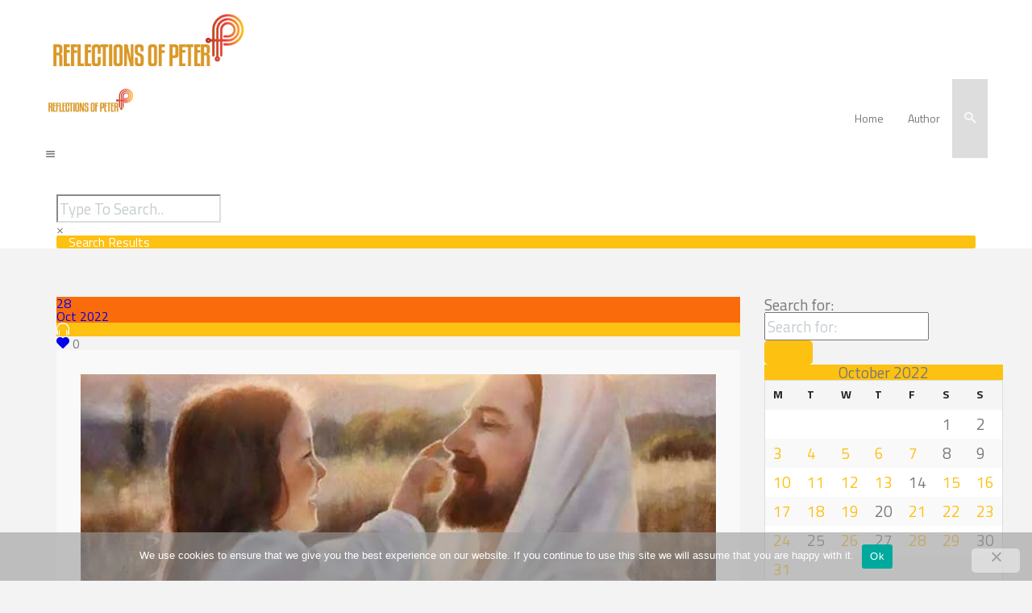

--- FILE ---
content_type: text/html; charset=UTF-8
request_url: https://reflectionsofpeter.org/2022/10/28/
body_size: 17203
content:
<!DOCTYPE html>
<!--[if IE 7]>
<html class="ie ie7 lt-ie9" lang="en-US">
<![endif]-->
<!--[if IE 8]>
<html class="ie ie8 lt-ie9" lang="en-US">
<![endif]-->
<!--[if IE 9]>
<html class="ie ie9" lang="en-US">
<![endif]-->
<!--[if !(IE 7) | !(IE 8) ]><!-->
<html lang="en-US">
<!--<![endif]-->
<head>
<meta charset="UTF-8" />

<meta name="viewport" content="width=device-width, initial-scale=1.0, user-scalable=yes">
 
<link rel="profile" href="https://gmpg.org/xfn/11" />
<link rel="pingback" href="https://reflectionsofpeter.org/xmlrpc.php" />





<style>
#wpadminbar #wp-admin-bar-wccp_free_top_button .ab-icon:before {
	content: "\f160";
	color: #02CA02;
	top: 3px;
}
#wpadminbar #wp-admin-bar-wccp_free_top_button .ab-icon {
	transform: rotate(45deg);
}
</style>
<meta name='robots' content='noindex, follow' />

	<!-- This site is optimized with the Yoast SEO plugin v26.8 - https://yoast.com/product/yoast-seo-wordpress/ -->
	<title>October 28, 2022 - Reflections of Peter</title>
	<meta property="og:locale" content="en_US" />
	<meta property="og:type" content="website" />
	<meta property="og:title" content="October 28, 2022 - Reflections of Peter" />
	<meta property="og:url" content="https://reflectionsofpeter.org/2022/10/28/" />
	<meta property="og:site_name" content="Reflections of Peter" />
	<meta name="twitter:card" content="summary_large_image" />
	<script type="application/ld+json" class="yoast-schema-graph">{"@context":"https://schema.org","@graph":[{"@type":"CollectionPage","@id":"https://reflectionsofpeter.org/2022/10/28/","url":"https://reflectionsofpeter.org/2022/10/28/","name":"October 28, 2022 - Reflections of Peter","isPartOf":{"@id":"https://reflectionsofpeter.org/#website"},"primaryImageOfPage":{"@id":"https://reflectionsofpeter.org/2022/10/28/#primaryimage"},"image":{"@id":"https://reflectionsofpeter.org/2022/10/28/#primaryimage"},"thumbnailUrl":"https://reflectionsofpeter.org/wp-content/uploads/2020/09/1609.jpg","breadcrumb":{"@id":"https://reflectionsofpeter.org/2022/10/28/#breadcrumb"},"inLanguage":"en-US"},{"@type":"ImageObject","inLanguage":"en-US","@id":"https://reflectionsofpeter.org/2022/10/28/#primaryimage","url":"https://reflectionsofpeter.org/wp-content/uploads/2020/09/1609.jpg","contentUrl":"https://reflectionsofpeter.org/wp-content/uploads/2020/09/1609.jpg","width":1140,"height":400},{"@type":"BreadcrumbList","@id":"https://reflectionsofpeter.org/2022/10/28/#breadcrumb","itemListElement":[{"@type":"ListItem","position":1,"name":"Home","item":"https://reflectionsofpeter.org/"},{"@type":"ListItem","position":2,"name":"Archives for October 28, 2022"}]},{"@type":"WebSite","@id":"https://reflectionsofpeter.org/#website","url":"https://reflectionsofpeter.org/","name":"Reflections of Peter","description":"Daily Bible Reflections","publisher":{"@id":"https://reflectionsofpeter.org/#/schema/person/f6c93d197baa2b84bfeb05d963d4e62f"},"potentialAction":[{"@type":"SearchAction","target":{"@type":"EntryPoint","urlTemplate":"https://reflectionsofpeter.org/?s={search_term_string}"},"query-input":{"@type":"PropertyValueSpecification","valueRequired":true,"valueName":"search_term_string"}}],"inLanguage":"en-US"},{"@type":["Person","Organization"],"@id":"https://reflectionsofpeter.org/#/schema/person/f6c93d197baa2b84bfeb05d963d4e62f","name":"Peter","image":{"@type":"ImageObject","inLanguage":"en-US","@id":"https://reflectionsofpeter.org/#/schema/person/image/","url":"https://secure.gravatar.com/avatar/83f989ab26d5d03aa5ea215d53f4fc69a81061d26dc4a8baea478002da86a7a8?s=96&d=mm&r=g","contentUrl":"https://secure.gravatar.com/avatar/83f989ab26d5d03aa5ea215d53f4fc69a81061d26dc4a8baea478002da86a7a8?s=96&d=mm&r=g","caption":"Peter"},"logo":{"@id":"https://reflectionsofpeter.org/#/schema/person/image/"},"sameAs":["http://reflectionsofpeter.org"]}]}</script>
	<!-- / Yoast SEO plugin. -->


<link rel='dns-prefetch' href='//static.addtoany.com' />
<link rel="alternate" type="application/rss+xml" title="Reflections of Peter &raquo; Feed" href="https://reflectionsofpeter.org/feed/" />
<link rel="alternate" type="application/rss+xml" title="Reflections of Peter &raquo; Comments Feed" href="https://reflectionsofpeter.org/comments/feed/" />
<style id='wp-img-auto-sizes-contain-inline-css' type='text/css'>
img:is([sizes=auto i],[sizes^="auto," i]){contain-intrinsic-size:3000px 1500px}
/*# sourceURL=wp-img-auto-sizes-contain-inline-css */
</style>
<link rel='stylesheet' id='rockthemes-mobile-menu-css' href='https://reflectionsofpeter.org/wp-content/themes/ROP/css/jquery.mmenu.all.css?ver=6.9' type='text/css' media='all' />
<style id='wp-emoji-styles-inline-css' type='text/css'>

	img.wp-smiley, img.emoji {
		display: inline !important;
		border: none !important;
		box-shadow: none !important;
		height: 1em !important;
		width: 1em !important;
		margin: 0 0.07em !important;
		vertical-align: -0.1em !important;
		background: none !important;
		padding: 0 !important;
	}
/*# sourceURL=wp-emoji-styles-inline-css */
</style>
<link rel='stylesheet' id='cookie-notice-front-css' href='https://reflectionsofpeter.org/wp-content/plugins/cookie-notice/css/front.min.css?ver=2.5.11' type='text/css' media='all' />
<link rel='stylesheet' id='foundation-normalize-css' href='https://reflectionsofpeter.org/wp-content/themes/ROP/css/normalize.css?ver=6.9' type='text/css' media='all' />
<link rel='stylesheet' id='wp-core-css' href='https://reflectionsofpeter.org/wp-content/themes/ROP/css/wp-core.css?ver=6.9' type='text/css' media='all' />
<link rel='stylesheet' id='foundation-css' href='https://reflectionsofpeter.org/wp-content/themes/ROP/css/foundation.css?ver=6.9' type='text/css' media='all' />
<link rel='stylesheet' id='foundation-extra-css' href='https://reflectionsofpeter.org/wp-content/themes/ROP/css/foundation-extra.css?ver=6.9' type='text/css' media='all' />
<link rel='stylesheet' id='animate-css-css' href='https://reflectionsofpeter.org/wp-content/themes/ROP/css/animate.css?ver=6.9' type='text/css' media='all' />
<link rel='stylesheet' id='prettyPhoto-css' href='https://reflectionsofpeter.org/wp-content/themes/ROP/css/prettyPhoto.css?ver=6.9' type='text/css' media='all' />
<link rel='stylesheet' id='azoom-buttons-css' href='https://reflectionsofpeter.org/wp-content/themes/ROP/css/buttons.css?ver=6.9' type='text/css' media='all' />
<link rel='stylesheet' id='swiper-css-css' href='https://reflectionsofpeter.org/wp-content/themes/ROP/css/idangerous.swiper-2.css?ver=6.9' type='text/css' media='all' />
<link rel='stylesheet' id='rockthemes-mega-menu-css' href='https://reflectionsofpeter.org/wp-content/themes/ROP/menu-ltr.css?ver=6.9' type='text/css' media='all' />
<link rel='stylesheet' id='azoom-style-css' href='https://reflectionsofpeter.org/wp-content/themes/ROP/style.css?ver=6.9' type='text/css' media='all' />
<style id='azoom-style-inline-css' type='text/css'>
.padding{padding:15px;}.padding-2x{padding:30px;}body,html,p{color:#787878;}a:not(.escapea):not(.button){color:#787878;}a:not(.escapea):not(.button):hover{color:#fdc112;}.row{max-width:1170px;}.lt-ie9 .row{width:1170px;}
		.unique-grid-light-fonts, .unique-grid-light-fonts p,
		.unique-grid-light-fonts h1, .unique-grid-light-fonts h2,
		.unique-grid-light-fonts h3, .unique-grid-light-fonts h4,
		.unique-grid-light-fonts h5, .unique-grid-light-fonts h6,
		.unique-grid-light-fonts .rock-iconictext-header-title *,
		.unique-grid-light-fonts .azoom-steps li .step-details *{
			color:#f0f0f0;	
		}
	
		#nav ul.rtm-menu .rtm-menu-light-fonts ul a, #nav .rtm-menu .rtm-menu-light-fonts ul ul a
		.rtm-menu .rtm-menu-light-fonts a,
		.rtm-menu .rtm-menu-light-fonts .widget-title{
			color:#f0f0f0;	
		}
	body{visibility:hidden;}
		.main-color, .team-member-content .team-member-i, ol.comment-list li.comment .comment-author,
		ol.comment-list li.comment .comment-author a.url,
		#wp-calendar td a,
		.woocommerce-MyAccount-navigation li.is-active a,
		.woocommerce ul.products li.product .azoom-woo-grid-buttons a:hover, 
		.woocommerce-page ul.products li.product .azoom-woo-grid-buttons a:hover,
		.woocommerce #content div.product p.price, .woocommerce #content div.product span.price, 
		.woocommerce div.product p.price, .woocommerce div.product span.price, 
		.woocommerce-page #content div.product p.price, .woocommerce-page #content div.product span.price, 
		.woocommerce-page div.product p.price, .woocommerce-page div.product span.price,
		.woo-grid-hover .azoom-hover-effect .rockthemes-woo-buttons-container a:hover, 
		.woo-grid-hover .azoom-hover-effect .rockthemes-woo-buttons-container a:hover i,
		.azoom-hover-effect li:not(.link-elem) a:hover i,
		.ajax-category-navigation li a:hover, .ajax-category-navigation li a.active{
			color:#fdc112;	
		}
		
		#wp-calendar caption, .rockthemes-divider .divider-symbol, .rockthemes-divider .divider-symbol-left,
		.azoom-pagination .page-numbers.current:not(.dots), .azoom-link_pages > span.page-numbers:not(.dots), 
		.azoom-style-dot{
			background-color:#fdc112;	
			border-color:#fdc112;
		}
		
		.azoom-pt-featured,.widget_search .searchform #searchsubmit, 
		.azoom-heading-icon,
		.search-results-empty-content #searchform #searchsubmit, .widget_product_search #searchform #searchsubmit,
		.widget_display_forums li:hover:before, .bbp_widget_login li:hover:before, 
		.widget_display_replies li:hover:before, .widget_display_topics li:hover:before,
		.widget_display_stats dd:hover:before, .widget_display_views li:hover:before,
		.widget_archive li:hover:before, .widget_categories li:hover:before, .widget_meta li:hover:before, 
		.widget_pages li:hover:before, .widget_recent_comments li:hover:before, 
		.widget_recent_entries li:hover:before, .widget_nav_menu li:hover:before, 
		.woocommerce.widget_products li:hover:before, 
		.woocommerce.widget_product_categories .product-categories li:hover:before, 
		.woocommerce.widget_recently_viewed_products .product_list_widget li:hover:before, 
		.woocommerce.widget_layered_nav li:hover:before, .woocommerce.widget_recent_reviews li:hover:before, 
		.sidebar-area .woocommerce.widget_shopping_cart li:hover:before, 
		.woocommerce.widget_top_rated_products li:hover:before,
		.woocommerce span.onsale, .woocommerce-page span.onsale, .woocommerce .boxed-layout.boxed-colors span.onsale,
		.woocommerce-page .boxed-layout.boxed-colors span.onsale, .overlay-date-area,
		.woocommerce ul.products li.product .price, .woocommerce-page ul.products li.product .price,
		.azoom-woocommerce-cart-wrapper span.amount, .azoom-woocommerce-cart-wrapper span.amount,
		.shop_table thead th, #order_review .button, .shop_table .actions .checkout-button, 
		.product form.cart .button, .woocommerce-message .button, form.checkout_coupon .button, 
		.woocommerce form.login .button, .woocommerce-page form.login .button, .bbp-login-form .button,
		.product_meta > span, .entry-meta-single, .badge-top-left, .comment-list .reply a, #cancel-comment-reply-link{
			background-color:#fdc112;	
		}
		
		/*Hover Colors of WooCommerce*/
		.woocommerce-MyAccount-navigation li:hover:before,
		.woocommerce-MyAccount-navigation li.is-active:before,
		#order_review .button:hover, .shop_table .actions .checkout-button:hover, 
		.product form.cart .button:hover, .woocommerce-message .button:hover, 
		form.checkout_coupon .button:hover, .woocommerce form.login .button:hover, 
		.woocommerce-page form.login .button:hover, .bbp-login-form .button:hover{
			background-color:#fdc112;	
		}
		
		.azoom-woo-grid-buttons .rockthemes-woo-buttons-container > span.large-6:last-child,
		.azoom-woocommerce-cart-wrapper.azoom-woocommerce-box .azoom-woocommerce-box-content .cart_list li .ajax-cart-content.ajax-cart-animate-border{
			border-color:#fdc112;
		}
		
		.box-shadow-dark{
			-webkit-box-shadow:inset 0 0 2px #fdc112;
			-moz-box-shadow:inset  0 0 2px #fdc112;
			box-shadow:inset 0 0 2px #fdc112;
			border-color:#fdc112;
		}
		
		.rockthemes-before-after-slider .twentytwenty-handle .twentytwenty-left-arrow{
			border-right-color:#fdc112;
		}
		
		.rockthemes-before-after-slider .twentytwenty-handle .twentytwenty-right-arrow{
			border-left-color:#fdc112;
		}
		
	
		@media only screen and (max-width: 540px){
			.mobile-menu-background{
				background:#fdc112;	
			}
		}
		
		@media only screen and (max-width:1023px){
			.mobile-menu-switcher{
				background:#fdc112;	
			}
		}
		
		.menu_use_mobile_for_main .mobile-menu-switcher{
			background:#fdc112;	
		}

		
		
		.date-area-container{
			background:#fa6c0b;
		}
	
		.widget_archive li:before, .widget_categories li:before, .widget_meta li:before, 
		.widget_pages li:before, .widget_recent_comments li:before, .widget_recent_entries li:before, 
		.widget_nav_menu li:before, .woocommerce.widget_products li:before, 
		.woocommerce.widget_product_categories .product-categories li:before, 
		.woocommerce.widget_recently_viewed_products .product_list_widget li:before, 
		.woocommerce.widget_layered_nav li:before, .woocommerce.widget_recent_reviews li:before, 
		.sidebar-area .woocommerce.widget_shopping_cart li:before, .woocommerce.widget_top_rated_products li:before{
			background:#c5cdd1;	
		}
	
		hr{
			border-color:#c5cdd1;	
		}
	
			body, .button, .date-area, .date-area *, .comment-list .reply a, #cancel-comment-reply-link,
			p, a, .header-small-contact, .more-link, .rock-skill text tspan, textarea.wp-editor-area{
				font-family: "Titillium Web", sans-serif;
			}
			
			.azoom-breadcrumbs *, table, table tr th, table tr td, input[type="submit"]
			.rock-tabs-container .rock-tabs-header-container .rock-tab-header,
			ul,ol,dl, address, label, input, input:not([type="submit"]), select, button, textarea, .wp-editor-area,
			textarea.wp-editor-area,
			.azoom-pagination .page-numbers, input[type="submit"]:not(.button), .comments-submit, #comments-submit,
			p, .header-small-contact, .rock-toggle-header,
			.rock-tabs-container .rock-tabs-header-container .rock-tab-header{
				font-size:19px;	
			}
		
		h1, h2, h3, h4, h5, h6, .title-container, .title-container a, .page-title, 
		.sidebar-area caption, .azoom-portfolio-main-title, .team-member-content .member-b,
		.ajax-filtered-gallery-holder .ajax-navigation strong, .searchform label,
		.azoom-breadcrumbs li a, .azoom-breadcrumbs li,
		.rock-iconictext-container .rock-iconictext-header-title,
		.rock-iconictext-container .rock-iconictext-header-title strong,
		.azoom-element-responsive-title{
			font-family: "Titillium Web", sans-serif;
		}
		
		#nav, #nav a, #nav ul li{
			font-family: "Titillium Web", sans-serif;
		}
		#nav .rtm-menu li a{
			font-size:14px;
		}
		
		#nav ul.rtm-menu > li > a, #nav .rtm-menu > ul > li > a{
			font-weight:500;	
		}
		
		#nav ul.rtm-menu > li li a, #nav .rtm-menu > ul > li li a{
			font-weight:inherit;	
		}
		
		#nav .rtm-menu ul li a{
			font-size:14px;	
		}
		.main-color{color:#fdc112;}.main-boxed-text-color{color:#666666;}#toTop{background:#fdc112;}
		.header-top-2, .header-top-2 .social-icon .rock-social-icon,
		.header-top-2 .social-icon .rock-social-icon:first-child,
		.header-top-2 .header-wpml-container{
			border-color:#f0f0f0;	
		}
	.header-top-1{background:#ffffff;}.sticky-header-wrapper{background:#ffffff;}.header-top-2{
		background-color:#ffffff;
		color:#c5cdd1;
	}.header-top-2 a:not(.escapea):not(.button){color:#c5cdd1;}.header-top-2 a:not(.escapea):not(.button):hover{color:#787878;}.lt-ie9 body .header-top-2 div a{color:#c5cdd1;}.lt-ie9 .header-top-2 a:hover{color:#787878;}.ie.ie8 .header-top-2 div a{color:#c5cdd1 !important;}
		.logo-main-wrapper .logo-container a{
			line-height:98px; 
		}
		.logo-main-wrapper .sticky-logo-container a{
			line-height:50px;
		}
	
		.logo-main-wrapper{max-height:98px;}
		.header-sticky-animate .logo-main-wrapper{max-height:50px;}	
	
		.header-sticky-animate .logo-animation-container{
			transform:translateY(-98px);
			-webkit-transform:translateY(-98px);
			-moz-transform:translateY(-98px);
			-ms-transform:translateY(-98px);
		}
		
		.main-header-area{
			/*height:98px;*/
		}
		
		.main-header-area.header-sticky-animate{
			/*height:50px;*/
		}
		
		.main-header-area.header-sticky-active{
			background:#ffffff;
		}
	
			#nav .rtm-menu > li > a, 
			#nav .rtm-menu > ul > li > a{
				line-height:98px;
			}
			
			
			.header-sticky-animate #nav .rtm-menu > li > a, 
			.header-sticky-animate #nav .rtm-menu > ul > li > a{
				line-height:50px;
			}
			
			
			#nav ul.rtm-menu a, #nav .rtm-menu ul a{
				color:#787878;
			}
			
			#nav ul.rtm-menu > li:hover > a,
			#nav .rtm-menu > ul > li a:hover,
			#nav ul.rtm-menu > li.current-menu-item > a,
			#nav .rtm-menu > ul > li.current-menu-item a,
			#nav ul.rtm-menu > li.current-menu-ancestor > a,
			#nav .rtm-menu > ul > li.current-menu-ancestor a,
			#nav .azoom-woocommerce-cart-menu-item a{
				color:#ffffff;			
			}
		
			ul.rtm-menu > li:hover:not(.dismiss-mobile), .rtm-menu > ul > li:hover:not(.dismiss-mobile), 
			ul.rtm-menu > li.current-menu-item:not(.dismiss-mobile), 
			.rtm-menu > ul > li.current-menu-item:not(.dismiss-mobile), 
			ul.rtm-menu > li.current-menu-ancestor:not(.dismiss-mobile), 
			.rtm-menu > ul > li.current-menu-ancestor:not(.dismiss-mobile){
				background:#fdc112;
			}	
			#nav ul.rtm-menu ul a, #nav .rtm-menu ul ul a{
				color:#787878;	
			}
			
			#nav ul.rtm-menu ul li:not(.hide-label) a:hover, #nav .rtm-menu ul ul li:not(.hide-label) a:hover,
			#nav ul.rtm-menu ul li.current-menu-item:not(.hide-label) > a, 
			#nav .rtm-menu ul ul li.current-menu-item:not(.hide-label) > a{
				background:#f0f0f0;
			}
			
			
			
			/*Sub Menu Details*/
			.rtm-menu .sub-menu, .rtm-menu .children{
				background:#f9f9f9;	
			}
			#nav ul.rtm-menu ul a, #nav .rtm-menu ul ul a{
				color:#787878;		
			}
			#nav ul.rtm-menu ul li .description, #nav .rtm-menu ul ul li .description{
				color:#999999;		
			}
			#nav ul.rtm-menu ul a:hover, #nav .rtm-menu ul ul a:hover,
			#nav ul.rtm-menu ul li:not(.hide-label) a:hover, #nav .rtm-menu ul ul li:not(.hide-label) a:hover, 
			#nav ul.rtm-menu ul li.current-menu-item:not(.hide-label) > a, 
			#nav .rtm-menu ul ul li.current-menu-item:not(.hide-label) > a{
				color:#56ccc8;	
			}
			.main-navigation ul.rtm-menu > li.regularmenu li a,
			.rtm-menu .megamenu li.columns{
				border-color:#f0f0f0;	
			}
			#nav ul.rtm-menu > li > ul, #nav .rtm-menu > ul > li > ul{
				border-color:#56ccc8;	
			}
			
		@media only screen and (max-width: 1170px) {
				.rtm-menu > li > a,
				.rtm-menu > ul > li > a,
				.rtm-menu > ul > li > .heading-nav{
					padding:0 10px;
				}
			}
			.rtm-menu-sticker.sticker-model-hot{
				background: #fdc50f;
				color: #ffffff;
			}
			.rtm-menu-sticker.sticker-model-new{
				background: #fdc112;
				color: #ffffff;
			}
			.rtm-menu-sticker.sticker-model-info{
				background: #324864;
				color: #ffffff;
			}
		
			/*Menu Search Element*/
			#nav ul.rtm-menu > li.azoom-ajax-search-menu-item,
			#nav .rtm-menu > ul > li.azoom-ajax-search-menu-item,
			nav .azoom-ajax-search-menu-item{
				background:#dddddd;	
			}
			#nav ul.rtm-menu > li.azoom-ajax-search-menu-item a,
			#nav .rtm-menu > ul > li.azoom-ajax-search-menu-item a,
			nav .azoom-ajax-search-menu-item a{
				color:#f9f9f9;
			}
			#nav ul.rtm-menu > li.azoom-ajax-search-menu-item:hover a,
			#nav .rtm-menu > ul > li.azoom-ajax-search-menu-item:hover a,
			nav li.azoom-ajax-search-menu-item:hover a{
				color:#ffffff;
			}
			/*Menu WooCart Element*/
			#nav ul.rtm-menu > li.azoom-woocommerce-cart-menu-item,
			#nav .rtm-menu > ul > li.azoom-woocommerce-cart-menu-item,
			nav li.azoom-woocommerce-cart-menu-item{
				background:#56ccc8;	
			}
			#nav ul.rtm-menu > li.azoom-woocommerce-cart-menu-item a,
			#nav .rtm-menu > ul > li.azoom-woocommerce-cart-menu-item a,
			nav li.azoom-woocommerce-cart-menu-item a{
				color:#f9f9f9;
			}
			#nav ul.rtm-menu > li.azoom-woocommerce-cart-menu-item:hover a,
			#nav .rtm-menu > ul > li.azoom-woocommerce-cart-menu-item:hover a,
			nav li.azoom-woocommerce-cart-menu-item:hover a{
				color:#ffffff;
			}
			
			
			/*Menu Extras (WooCommerce Cart Contents and Search Results)*/
			.azoom-undermenu-box, #nav .regularmenu ul ul{
				border-color:#fdc112;
			}
			.azoom-undermenu-box-background{
				background:#ffffff;	
			}
			.azoom-undermenu-box .undermenu-box-button-cover{
				background:#ffffff;	
			}
			.azoom-undermenu-box .undermenu-box-button-cover .search-results-button,
			.azoom-undermenu-box .undermenu-box-button-cover .azoom-woo-cart-buttons
			{
				background:#fdc112;
				color:#ffffff;	
			}
			.azoom-undermenu-box .undermenu-box-button-cover .azoom-woo-cart-buttons:hover,
			.azoom-undermenu-box .undermenu-box-button-cover .search-results-button:hover{
				background:#324864;
			}
			.azoom-undermenu-mask .search_full .rockthemes-ajax-search-input, 
			.search_full .rockthemes-ajax-search-input:focus, 
			.search_full .rockthemes-ajax-search-input:hover, 
			.search_full .rockthemes-ajax-search-input:active{
				border-color:#dedede;
			}
			.azoom-woocommerce-cart-wrapper.azoom-woocommerce-box .azoom-woocommerce-box-content .cart_list li .ajax-cart-content,
			.search-single-result{
				background:#ffffff;	
			}
			.azoom-woocommerce-cart-wrapper.azoom-woocommerce-box .azoom-woocommerce-box-content .cart_list li .ajax-cart-content:hover,
			.search-single-result:hover{
				background:#f9f9f9;	
			}
	
		.mobile-menu-switcher-holder, .mobile-cart-holder, .menu_use_mobile_for_main .azoom-ajax-search-menu-item{
			line-height:98px;
		}
		.header-sticky-animate .mobile-menu-switcher-holder,
		.header-sticky-animate .mobile-cart-holder,
		.menu_use_mobile_for_main .header-sticky-animate .azoom-ajax-search-menu-item{
			line-height:50px;
		}
		.menu_use_mobile_for_main .menu-mobile-details{
			max-height:98px;
		}
		.menu_use_mobile_for_main .header-sticky-animate .menu-mobile-details{
			max-height:50px;
		}
		
		#rnmm.mm-menu{
			background:#f3f3f3;	
		}
		
		#rnmm .mm-panel a, #rnmm .mm-panel a:not(.escapea):not(.button),
		#rnmm.mm-menu .mm-navbar-top{color:#787878;}
		
		#rnmm a:hover, #rnmm a:not(.escapea):not(.button):hover,
		#rnmm li.current-menu-item > a, #rnmm li.current-menu-item > a:not(.escapea):not(.button){
			color:#fdc112;
		}
		
		#rnmm.mm-menu .mm-listview > li.mm-selected > a:not(.mm-subopen), 
		#rnmm.mm-menu .mm-listview > li.mm-selected > span{
			background:#f9f9f9;	
		}
		
		#rnmm i:not(.social-icon-regular):not(.social-icon-hover){
			color:#c5cdd1;	
		}

		#rnmm.mm-menu .mm-navbar .mm-prev:before, #rnmm.mm-menu .mm-navbar .mm-next:after,
		.mm-menu .mm-listview > li .mm-prev:before, .mm-menu .mm-listview > li .mm-next:after, .mm-menu .mm-listview > li .mm-arrow:after,
		#rnmm.mm-menu .mm-listview > li > a.mm-subopen:after, 
		#rnmm.mm-menu .mm-listview > li > a.mm-subclose:before{
			border-color:#c5cdd1;	
		}
		
		#rnmm .mm-navbar-top .logo-container{
			padding-top:30px;
			padding-bottom:;
		}
		
		#rnmm .mm-panel li a, #rnmm .mm-navbar-top a, #rnmm .mm-navbar-top span, #rnmm .mm-navbar-top div{
			font-family: "Titillium Web", sans-serif;
		}
		#rnmm .mm-listview li a{
			font-size:14px;
			font-weight:inherit;
		}
		#rnmm .mm-navbar-top a, #rnmm .mm-navbar-top span, #rnmm .mm-navbar-top div{font-size:16px;}
	
			.mm-menu .mm-navbar,
			.mm-menu .mm-listview > li:after,
			.mm-menu .mm-panel > li > a.mm-subopen:before,
			.mm-menu .mm-listview > li .mm-prev:after,
			.mm-menu .mm-listview > li .mm-next:before,
			.mm-menu .mm-navbar-bottom{border-color:rgba(0, 0, 0, 0.1);}
		#rockthemes_mobile_menu{left:0px;}
		#mobile-menu-list-icon{
			background:rgba(50,72,100,0.6);
		}
		
		#mobile-menu-list-icon:before, #mobile-menu-list-icon:after, #mobile-menu-list-icon span {
			background:#fdc112;	
		}
		.menu-mobile-details #mobile-menu-list-icon::before, .menu-mobile-details #mobile-menu-list-icon::after, 
		.menu-mobile-details #mobile-menu-list-icon span{
			background:#fdc112;	
		}
	
		#rockthemes-inline-nav .rin-title:after{border-left-color:#fdc112;}
		#rockthemes-inline-nav .rin-title{background-color:#fdc112;}
	#azoom-go-to-top{background:#fdc112; color:#ffffff;}
				@media screen and (-webkit-min-device-pixel-ratio: 2), screen and (max--moz-device-pixel-ratio: 2) {
					.azoom-title-breadcrumbs{background-image:url("");}
				}
		.azoom-title-breadcrumbs, .azoom-title-breadcrumbs .page-title,
		.azoom-title-breadcrumbs.full-width-title-breadcrumbs .page-title{
			color:#ffffff;
		}.azoom-title-breadcrumbs a:not(.escapea):not(.button){color:#f0f0f0;}.azoom-title-breadcrumbs a:not(.escapea):not(.button):hover{color:#fdc112;}.lt-ie9 .azoom-title-breadcrumbs a{color:#f0f0f0;}.lt-ie9 .azoom-title-breadcrumbs a:hover{color:#fdc112;}.footer-large{background:#dbdee0;}
		.footer-large, .footer-large *, .footer-large .widget-title, 
		.footer-large .widget > h3, .footer-large .widget > .widget-title{
			color:#787878;
		}
	.footer-large a:not(.escapea):not(.button){color:#333333;}.footer-large a:not(.escapea):not(.button):hover{color:#fdc112;}.lt-ie9 .footer-large a{color:#333333;}.lt-ie9 .footer-large a:hover{color:#fdc112;}
		.widget_archive li, .widget_categories li, .widget_meta li, .widget_pages li, 
		.widget_recent_comments li, .widget_recent_entries li, .widget_nav_menu li, 
		.woocommerce.widget_product_categories .product-categories li, 
		.woocommerce.widget_recently_viewed_products .product_list_widget li, 
		.woocommerce.widget_products .product_list_widget li, .woocommerce.widget_layered_nav li, 
		.woocommerce.widget_recent_reviews li, .sidebar-area .woocommerce.widget_shopping_cart li, 
		.woocommerce.widget_top_rated_products li{
			border-color:#c5cdd1;	
		}
	.footer-bottom{background:#dbdee0;}.footer-bottom{color:#787878;}.footer-bottom a:not(.escapea):not(.button){color:#333333;}.footer-bottom a:not(.escapea):not(.button):hover{color:#fdc112;}.lt-ie9 .footer-bottom a{color:#333333;}.lt-ie9 .footer-bottom a:hover{color:#fdc112;}.footer-bottom > .row{border-color:#c5cdd1;}h1{color:#606060;}h2{color:#606060;}h3{color:#606060;}h4{color:#606060;}h5{color:#606060;}h6{color:#606060;}.error-404-header, .error-404-description{color:#606060;}
	.genericon:before,
	.menu-toggle:after,
	.featured-post:before,
	.date a:before,
	.entry-meta .author a:before,
	.format-audio .entry-content:before,
	.comments-link a:before,
	.tags-links a:first-child:before,
	.categories-links a:first-child:before,
	.post-view:before,
	.edit-link a:before,
	.attachment .entry-title:before,
	.attachment-meta:before,
	.attachment-meta a:before,
	.comment-awaiting-moderation:before,
	.comment-reply-link:before,
	.comment-reply-login:before,
	.comment-reply-title small a:before,
	.bypostauthor > .comment-body .fn:before,
	.error404 .page-title:before{
		color:#fdc112;
	}
	.more-link:not(.button){color:#787878;}.post-format-container{background-color:#fdc112; color:#ffffff;}
	.azoom-pagination .page-numbers:not(.current):hover, input[type="submit"]:not(.checkout-button):not(.button.alt):hover, .comments-submit:hover, #comments-submit:hover{

	}
	
	.azoom-pagination .page-numbers.current:not(.dots), .azoom-pagination .page-numbers:not(.dots):active, .azoom-link_pages > span.page-numbers:not(.dots), 
	.button.active, .button.current, .button.active:hover, .button.current:hover .button.active:active, .button.current:active{
		background:#fdc112;	 
		border-color:#fdc112;
	}
	#main-canvas{background:#f7f7f7;}body.custom-background{
			background-size:149px 139px
	}.ui-panel-content-wrap, .ui-overlay-c{background:#f0f0f0 url("")   top  !important; } .content_holder{ -webkit-box-shadow: 0px 0px 50px rgba(80, 80, 80, 0.78); -moz-box-shadow: 0px 0px 50px rgba(80, 80, 80, 0.78); box-shadow: 0px 0px 50px rgba(80, 80, 80, 0.78);  } .boxed-layout{background-color:#f9f9f9;}.rockthemes-parallax .boxed-layout{background-color:#f9f9f9;}.boxed-layout.boxed-colors, .boxed-layout.boxed-colors p, .boxed-layout.boxed-colors h1,
	 .boxed-layout.boxed-colors h2, .boxed-layout.boxed-colors h3, .boxed-layout.boxed-colors h4,
	 .boxed-layout.boxed-colors h5, .boxed-layout.boxed-colors h6,
	 .boxed-layout.boxed-colors div{color:#666666;}.boxed-layout.boxed-colors a:not(.button){color:#666666;}.boxed-layout.boxed-colors a:not(.button):hover{color:#fdc112;}
		.azoom-pt-package-name{
			background:#324864;	
		}
	.rock-toggles-container .rock-toggle-header{color:#606060;}.rock-toggles-container .active .rock-toggle-header{
		color:#ffffff;
		background:#fdc112;
	}.rock-toggles-container > div:not(.active) .rock-toggle-header:hover{color:#fdc112;}.rock-toggle-content{background:#ffffff;}.rock-toggle-header{background:#f9f9f9;}
		.rock-tabs-container .rock-tabs-header-container .rock-tab-header{color:#606060;}
		.rock-tabs-container .rock-tabs-header-container .rock-tab-header:hover{color:#fdc112;}
		.rock-tabs-container .rock-tabs-header-container .rock-tab-header.active{color:#ffffff;}
	.rock-tabs-container .rock-tabs-header-container .rock-tab-header{
		background:#f9f9f9;
	}
	.rock-tabs-container .rock-tabs-content-container .tabs-motion-container{
		background:#ffffff;
	}
	.rock-tabs-container .rock-tabs-header-container .rock-tab-header.active{
		background:#fdc112;
	}
		.boxed-layout .rock-tabs-container .rock-tabs-header-container .rock-tab-header{color:#666666;}
		.boxed-layout .rock-tabs-container .rock-tabs-header-container .rock-tab-header.active,
		.boxed-layout .rock-tabs-container .rock-tabs-header-container .rock-tab-header.active:hover{color:#ffffff;}
		.boxed-layout .rock-tabs-container .rock-tabs-header-container .rock-tab-header:hover{color:#fdc112;}
	.rock-tabs-container.tab-top .rock-tabs-header-container .rock-tab-header.active:first-child,
	.rock-tabs-container.tab-top .rock-tabs-header-container .rock-tab-header.active,
	.rock-tabs-container.tab-top .rock-tabs-header-container .rock-tab-header.active{
		border-left-color:#fdc112;
		border-right-color:#fdc112;
		border-top-color:#fdc112;
	}.rock-tabs-container.tab-top .rock-tabs-header-container .rock-tab-header.active{
		border-bottom-color:#fdc112;
	}.rock-tabs-container.tab-left .rock-tabs-content-container{border-left-color:#fdc112;}
	.rock-tabs-container.tab-right .rock-tabs-content-container{border-right-color:#fdc112;}
	.rock-tabs-container.tab-top .rock-tabs-content-container .tabs-motion-container{border-top-color:#fdc112;}
	.boxed-layout{border-radius:0px;}
	.ajax-filtered-hover-box{
		width:605px; 
		height:405px;
		background:#FAFAFA;
		border-color:#BEBEBE;
		color:666666;
	}.ajax-filtered-hover-box > ajax-filtered-image{width:590px; height:300px;}
	.ajax-filtered-gallery-holder.category-names-in-border .ajax-navigation ul li a,
	.ajax-filtered-gallery-holder.category-names-in-border .ajax-filtered-footer a{
		border-color:666666;
	}
	.ajax-filtered-gallery-holder.category-names-in-border .ajax-navigation ul li a:hover,
	.ajax-filtered-gallery-holder.category-names-in-border .ajax-filtered-footer a:hover,
	.ajax-filtered-gallery-holder.category-names-in-border .ajax-navigation ul li.active a{
		border-color:#fdc112;
	}.header-top-1 .rock-social-icon a .social-icon-regular{color:#ededde !important;}.lt-ie9 .header-top-2 .social-icon-regular{color:#c5cdd1 !important;}.rock-social-icon a .social-icon-regular{color:#c5cdd1 !important;}.rock-social-icon a .social-icon-hover{color:#fdc112 !important;}.team-member-content .team-member-i{color:#fdc112;}.error-404-icon{color:#fdc112;}mark{background-color:#fdc112;}
/*# sourceURL=azoom-style-inline-css */
</style>
<link rel='stylesheet' id='azoom-media-queries-css' href='https://reflectionsofpeter.org/wp-content/themes/ROP/media-queries.css?ver=6.9' type='text/css' media='all' />
<link rel='stylesheet' id='addtoany-css' href='https://reflectionsofpeter.org/wp-content/plugins/add-to-any/addtoany.min.css?ver=1.16' type='text/css' media='all' />
<script type="text/javascript" id="addtoany-core-js-before">
/* <![CDATA[ */
window.a2a_config=window.a2a_config||{};a2a_config.callbacks=[];a2a_config.overlays=[];a2a_config.templates={};

//# sourceURL=addtoany-core-js-before
/* ]]> */
</script>
<script type="text/javascript" defer src="https://static.addtoany.com/menu/page.js" id="addtoany-core-js"></script>
<script type="text/javascript" src="https://reflectionsofpeter.org/wp-includes/js/jquery/jquery.min.js?ver=3.7.1" id="jquery-core-js"></script>
<script type="text/javascript" src="https://reflectionsofpeter.org/wp-includes/js/jquery/jquery-migrate.min.js?ver=3.4.1" id="jquery-migrate-js"></script>
<script type="text/javascript" defer src="https://reflectionsofpeter.org/wp-content/plugins/add-to-any/addtoany.min.js?ver=1.1" id="addtoany-jquery-js"></script>
<script type="text/javascript" id="cookie-notice-front-js-before">
/* <![CDATA[ */
var cnArgs = {"ajaxUrl":"https:\/\/reflectionsofpeter.org\/rop-admin\/admin-ajax.php","nonce":"6582f60945","hideEffect":"fade","position":"bottom","onScroll":false,"onScrollOffset":100,"onClick":false,"cookieName":"cookie_notice_accepted","cookieTime":2592000,"cookieTimeRejected":2592000,"globalCookie":false,"redirection":false,"cache":false,"revokeCookies":false,"revokeCookiesOpt":"automatic"};

//# sourceURL=cookie-notice-front-js-before
/* ]]> */
</script>
<script type="text/javascript" src="https://reflectionsofpeter.org/wp-content/plugins/cookie-notice/js/front.min.js?ver=2.5.11" id="cookie-notice-front-js"></script>
<script type="text/javascript" src="https://reflectionsofpeter.org/wp-content/themes/ROP/js/modernizr.js?ver=6.9" id="modernizr-js-js"></script>
<script type="text/javascript" src="https://reflectionsofpeter.org/wp-content/themes/ROP/js/webfont.js?ver=6.9" id="webfontloader-js"></script>
<script type="text/javascript" id="rockthemes-font-loader-js-extra">
/* <![CDATA[ */
var rockthemes = {"ajaxurl":"https://reflectionsofpeter.org/rop-admin/admin-ajax.php","colors":{"main_color":"#fdc112"},"ajax_nonce":"d2954a53c0","f_way":"https://reflectionsofpeter.org/wp-content/themes/ROP","nonces":{"portfolio":"e3c2a088c4","asearch":"25b6e1d650","achievement":"7e3b1ad703","love":"52696593eb"},"home_url":"https://reflectionsofpeter.org","gif_loader":"\u003Cimg src=\"https://reflectionsofpeter.org/wp-content/themes/ROP/images/ajax-loader.gif\" class=\"gif-loader\" alt=\"Loading\" /\u003E","frontend_options":{"activate_smooth_scroll":"true","nicescroll_style_enabled":"false","is_admin_bar_showing":false,"display_inline_nav":false,"header_location":"top_navigation"},"hover_details":{"hover_width_min_large":"250","hover_height_min_large":"225","hover_width_min_medium":"160","hover_height_min_medium":"125"},"fonts":{"use_icomoon":"true","icomoon_url":"https://reflectionsofpeter.org/wp-content/themes/ROP/icons/css/icomoon.css","menu_font_family":"font-family: \"Titillium Web\", sans-serif;","activate_font_loading":"true","font_families":["Titillium Web:400,200,200italic,300,300italic,400italic,600,700"]},"is_rtl":"ltr","mobile_menu":{"main_title":"Menu","back_text":"Back"},"menu":{"regular_height":98,"sticky_height":50,"enable_menu_hash_navigation":"false","main_menu_model":""},"resposivity":"true","grid":{"block":{"medium":"800","small":"540"}},"woocommerce":[]};
//# sourceURL=rockthemes-font-loader-js-extra
/* ]]> */
</script>
<script type="text/javascript" src="https://reflectionsofpeter.org/wp-content/themes/ROP/js/rockthemes_font_load.js?ver=6.9" id="rockthemes-font-loader-js"></script>
<script type="text/javascript" src="https://reflectionsofpeter.org/wp-content/themes/ROP/js/imagesloaded.pkgd.min.js?ver=3.1.8" id="images-loaded-js"></script>
<script type="text/javascript" src="https://reflectionsofpeter.org/wp-content/themes/ROP/js/jquery.smartresize.js?ver=1.0.0" id="smartresize-js-js"></script>
<script type="text/javascript" src="https://reflectionsofpeter.org/wp-content/themes/ROP/js/jquery.prettyPhoto.js?ver=3.1.6" id="jquery.prettyPhoto-js"></script>
<script type="text/javascript" src="https://reflectionsofpeter.org/wp-content/themes/ROP/js/jquery.nicescroll.min.js?ver=3.6.0" id="nice-scroll-js"></script>
<script type="text/javascript" src="https://reflectionsofpeter.org/wp-content/themes/ROP/js/isInViewport.min.js?ver=1.0.0" id="inview-js-js"></script>
<script type="text/javascript" src="https://reflectionsofpeter.org/wp-content/themes/ROP/js/jquery.appear.js?ver=1.0.0" id="jquery-appear-js"></script>
<script type="text/javascript" id="azoom-jquery-js-extra">
/* <![CDATA[ */
var rockthemes = {"ajaxurl":"https://reflectionsofpeter.org/rop-admin/admin-ajax.php","colors":{"main_color":"#fdc112"},"ajax_nonce":"d2954a53c0","f_way":"https://reflectionsofpeter.org/wp-content/themes/ROP","nonces":{"portfolio":"e3c2a088c4","asearch":"25b6e1d650","achievement":"7e3b1ad703","love":"52696593eb"},"home_url":"https://reflectionsofpeter.org","gif_loader":"\u003Cimg src=\"https://reflectionsofpeter.org/wp-content/themes/ROP/images/ajax-loader.gif\" class=\"gif-loader\" alt=\"Loading\" /\u003E","frontend_options":{"activate_smooth_scroll":"true","nicescroll_style_enabled":"false","is_admin_bar_showing":false,"display_inline_nav":false,"header_location":"top_navigation"},"hover_details":{"hover_width_min_large":"250","hover_height_min_large":"225","hover_width_min_medium":"160","hover_height_min_medium":"125"},"fonts":{"use_icomoon":"true","icomoon_url":"https://reflectionsofpeter.org/wp-content/themes/ROP/icons/css/icomoon.css","menu_font_family":"font-family: \"Titillium Web\", sans-serif;","activate_font_loading":"true","font_families":["Titillium Web:400,200,200italic,300,300italic,400italic,600,700"]},"is_rtl":"ltr","mobile_menu":{"main_title":"Menu","back_text":"Back"},"menu":{"regular_height":98,"sticky_height":50,"enable_menu_hash_navigation":"false","main_menu_model":""},"resposivity":"true","grid":{"block":{"medium":"800","small":"540"}},"woocommerce":[]};
//# sourceURL=azoom-jquery-js-extra
/* ]]> */
</script>
<script type="text/javascript" src="https://reflectionsofpeter.org/wp-content/themes/ROP/js/azoom.jquery.js?ver=1.0.0" id="azoom-jquery-js"></script>
<script type="text/javascript" src="https://reflectionsofpeter.org/wp-content/themes/ROP/rock-widgets/mega-menu/js/megamenu.js?ver=6.9" id="megamenu-js-js"></script>
<script type="text/javascript" src="https://reflectionsofpeter.org/wp-content/themes/ROP/js/jquery.mmenu.min.all.js?ver=6.9" id="rockthemes-mobile-menu-js"></script>
<link rel="https://api.w.org/" href="https://reflectionsofpeter.org/wp-json/" /><link rel="EditURI" type="application/rsd+xml" title="RSD" href="https://reflectionsofpeter.org/xmlrpc.php?rsd" />
<meta name="generator" content="WordPress 6.9" />
<script id="wpcp_disable_selection" type="text/javascript">
var image_save_msg='You are not allowed to save images!';
	var no_menu_msg='Context Menu disabled!';
	var smessage = "";

function disableEnterKey(e)
{
	var elemtype = e.target.tagName;
	
	elemtype = elemtype.toUpperCase();
	
	if (elemtype == "TEXT" || elemtype == "TEXTAREA" || elemtype == "INPUT" || elemtype == "PASSWORD" || elemtype == "SELECT" || elemtype == "OPTION" || elemtype == "EMBED")
	{
		elemtype = 'TEXT';
	}
	
	if (e.ctrlKey){
     var key;
     if(window.event)
          key = window.event.keyCode;     //IE
     else
          key = e.which;     //firefox (97)
    //if (key != 17) alert(key);
     if (elemtype!= 'TEXT' && (key == 97 || key == 65 || key == 67 || key == 99 || key == 88 || key == 120 || key == 26 || key == 85  || key == 86 || key == 83 || key == 43 || key == 73))
     {
		if(wccp_free_iscontenteditable(e)) return true;
		show_wpcp_message('You are not allowed to copy content or view source');
		return false;
     }else
     	return true;
     }
}


/*For contenteditable tags*/
function wccp_free_iscontenteditable(e)
{
	var e = e || window.event; // also there is no e.target property in IE. instead IE uses window.event.srcElement
  	
	var target = e.target || e.srcElement;

	var elemtype = e.target.nodeName;
	
	elemtype = elemtype.toUpperCase();
	
	var iscontenteditable = "false";
		
	if(typeof target.getAttribute!="undefined" ) iscontenteditable = target.getAttribute("contenteditable"); // Return true or false as string
	
	var iscontenteditable2 = false;
	
	if(typeof target.isContentEditable!="undefined" ) iscontenteditable2 = target.isContentEditable; // Return true or false as boolean

	if(target.parentElement.isContentEditable) iscontenteditable2 = true;
	
	if (iscontenteditable == "true" || iscontenteditable2 == true)
	{
		if(typeof target.style!="undefined" ) target.style.cursor = "text";
		
		return true;
	}
}

////////////////////////////////////
function disable_copy(e)
{	
	var e = e || window.event; // also there is no e.target property in IE. instead IE uses window.event.srcElement
	
	var elemtype = e.target.tagName;
	
	elemtype = elemtype.toUpperCase();
	
	if (elemtype == "TEXT" || elemtype == "TEXTAREA" || elemtype == "INPUT" || elemtype == "PASSWORD" || elemtype == "SELECT" || elemtype == "OPTION" || elemtype == "EMBED")
	{
		elemtype = 'TEXT';
	}
	
	if(wccp_free_iscontenteditable(e)) return true;
	
	var isSafari = /Safari/.test(navigator.userAgent) && /Apple Computer/.test(navigator.vendor);
	
	var checker_IMG = '';
	if (elemtype == "IMG" && checker_IMG == 'checked' && e.detail >= 2) {show_wpcp_message(alertMsg_IMG);return false;}
	if (elemtype != "TEXT")
	{
		if (smessage !== "" && e.detail == 2)
			show_wpcp_message(smessage);
		
		if (isSafari)
			return true;
		else
			return false;
	}	
}

//////////////////////////////////////////
function disable_copy_ie()
{
	var e = e || window.event;
	var elemtype = window.event.srcElement.nodeName;
	elemtype = elemtype.toUpperCase();
	if(wccp_free_iscontenteditable(e)) return true;
	if (elemtype == "IMG") {show_wpcp_message(alertMsg_IMG);return false;}
	if (elemtype != "TEXT" && elemtype != "TEXTAREA" && elemtype != "INPUT" && elemtype != "PASSWORD" && elemtype != "SELECT" && elemtype != "OPTION" && elemtype != "EMBED")
	{
		return false;
	}
}	
function reEnable()
{
	return true;
}
document.onkeydown = disableEnterKey;
document.onselectstart = disable_copy_ie;
if(navigator.userAgent.indexOf('MSIE')==-1)
{
	document.onmousedown = disable_copy;
	document.onclick = reEnable;
}
function disableSelection(target)
{
    //For IE This code will work
    if (typeof target.onselectstart!="undefined")
    target.onselectstart = disable_copy_ie;
    
    //For Firefox This code will work
    else if (typeof target.style.MozUserSelect!="undefined")
    {target.style.MozUserSelect="none";}
    
    //All other  (ie: Opera) This code will work
    else
    target.onmousedown=function(){return false}
    target.style.cursor = "default";
}
//Calling the JS function directly just after body load
window.onload = function(){disableSelection(document.body);};

//////////////////special for safari Start////////////////
var onlongtouch;
var timer;
var touchduration = 1000; //length of time we want the user to touch before we do something

var elemtype = "";
function touchstart(e) {
	var e = e || window.event;
  // also there is no e.target property in IE.
  // instead IE uses window.event.srcElement
  	var target = e.target || e.srcElement;
	
	elemtype = window.event.srcElement.nodeName;
	
	elemtype = elemtype.toUpperCase();
	
	if(!wccp_pro_is_passive()) e.preventDefault();
	if (!timer) {
		timer = setTimeout(onlongtouch, touchduration);
	}
}

function touchend() {
    //stops short touches from firing the event
    if (timer) {
        clearTimeout(timer);
        timer = null;
    }
	onlongtouch();
}

onlongtouch = function(e) { //this will clear the current selection if anything selected
	
	if (elemtype != "TEXT" && elemtype != "TEXTAREA" && elemtype != "INPUT" && elemtype != "PASSWORD" && elemtype != "SELECT" && elemtype != "EMBED" && elemtype != "OPTION")	
	{
		if (window.getSelection) {
			if (window.getSelection().empty) {  // Chrome
			window.getSelection().empty();
			} else if (window.getSelection().removeAllRanges) {  // Firefox
			window.getSelection().removeAllRanges();
			}
		} else if (document.selection) {  // IE?
			document.selection.empty();
		}
		return false;
	}
};

document.addEventListener("DOMContentLoaded", function(event) { 
    window.addEventListener("touchstart", touchstart, false);
    window.addEventListener("touchend", touchend, false);
});

function wccp_pro_is_passive() {

  var cold = false,
  hike = function() {};

  try {
	  const object1 = {};
  var aid = Object.defineProperty(object1, 'passive', {
  get() {cold = true}
  });
  window.addEventListener('test', hike, aid);
  window.removeEventListener('test', hike, aid);
  } catch (e) {}

  return cold;
}
/*special for safari End*/
</script>
<script id="wpcp_disable_Right_Click" type="text/javascript">
document.ondragstart = function() { return false;}
	function nocontext(e) {
	   return false;
	}
	document.oncontextmenu = nocontext;
</script>
<style>
.unselectable
{
-moz-user-select:none;
-webkit-user-select:none;
cursor: default;
}
html
{
-webkit-touch-callout: none;
-webkit-user-select: none;
-khtml-user-select: none;
-moz-user-select: none;
-ms-user-select: none;
user-select: none;
-webkit-tap-highlight-color: rgba(0,0,0,0);
}
</style>
<script id="wpcp_css_disable_selection" type="text/javascript">
var e = document.getElementsByTagName('body')[0];
if(e)
{
	e.setAttribute('unselectable',"on");
}
</script>
<link rel="shortcut icon" type="image/x-icon" href="https://reflectionsofpeter.org/wp-content/uploads/2020/07/fav-01.png" />
<link rel='stylesheet' id='rock-form-builder-style-css' href='https://reflectionsofpeter.org/wp-content/plugins/rock-form-builder/css/rock-form-builder-style.css?ver=6.9' type='text/css' media='all' />
<style id='rock-form-builder-style-inline-css' type='text/css'>

			.rockthemes-form-builder input, 
			.rockthemes-form-builder input:not([type="submit"]), 
			.rockthemes-form-builder select, 
			.rockthemes-form-builder textarea{
				background:#ffffff;
				color:#c5cdd1;
			}
			.rockthemes-form-builder input:focus, 
			.rockthemes-form-builder input:not([type="submit"]):focus, 
			.rockthemes-form-builder textarea:focus{
				background:#f9f9f9;
				color:#c5cdd1;
			}
			
		
				.rockthemes-form-builder input::-webkit-input-placeholder {
					color:#c5cdd1;
				}
				.rockthemes-form-builder input:-moz-placeholder { 
					color:#c5cdd1;
					opacity:  1;
				}
				.rockthemes-form-builder input::-moz-placeholder {
					color:#c5cdd1;
					opacity:  1;
				}
				.rockthemes-form-builder input:-ms-input-placeholder {
					color:#c5cdd1;
				}
			
				.rockthemes-form-builder input:not([type="submit"])::-webkit-input-placeholder {
					color:#c5cdd1;
				}
				.rockthemes-form-builder input:not([type="submit"]):-moz-placeholder { 
					color:#c5cdd1;
					opacity:  1;
				}
				.rockthemes-form-builder input:not([type="submit"])::-moz-placeholder {
					color:#c5cdd1;
					opacity:  1;
				}
				.rockthemes-form-builder input:not([type="submit"]):-ms-input-placeholder {
					color:#c5cdd1;
				}
			
				.rockthemes-form-builder select::-webkit-input-placeholder {
					color:#c5cdd1;
				}
				.rockthemes-form-builder select:-moz-placeholder { 
					color:#c5cdd1;
					opacity:  1;
				}
				.rockthemes-form-builder select::-moz-placeholder {
					color:#c5cdd1;
					opacity:  1;
				}
				.rockthemes-form-builder select:-ms-input-placeholder {
					color:#c5cdd1;
				}
			
				.rockthemes-form-builder textarea::-webkit-input-placeholder {
					color:#c5cdd1;
				}
				.rockthemes-form-builder textarea:-moz-placeholder { 
					color:#c5cdd1;
					opacity:  1;
				}
				.rockthemes-form-builder textarea::-moz-placeholder {
					color:#c5cdd1;
					opacity:  1;
				}
				.rockthemes-form-builder textarea:-ms-input-placeholder {
					color:#c5cdd1;
				}
			
				.rockthemes-form-builder input:focus::-webkit-input-placeholder { 
					color:#c5cdd1;
				}
				.rockthemes-form-builder input:focus:-moz-placeholder { 
					color:#c5cdd1;
					opacity:  1;
				}
				.rockthemes-form-builder input:focus::-moz-placeholder {
					color:#c5cdd1;
					opacity:  1;
				}
				.rockthemes-form-builder input:focus:-ms-input-placeholder { 
					color:#c5cdd1;
				}
			
				.rockthemes-form-builder input:not([type="submit"]):focus::-webkit-input-placeholder { 
					color:#c5cdd1;
				}
				.rockthemes-form-builder input:not([type="submit"]):focus:-moz-placeholder { 
					color:#c5cdd1;
					opacity:  1;
				}
				.rockthemes-form-builder input:not([type="submit"]):focus::-moz-placeholder {
					color:#c5cdd1;
					opacity:  1;
				}
				.rockthemes-form-builder input:not([type="submit"]):focus:-ms-input-placeholder { 
					color:#c5cdd1;
				}
			
				.rockthemes-form-builder textarea:focus::-webkit-input-placeholder { 
					color:#c5cdd1;
				}
				.rockthemes-form-builder textarea:focus:-moz-placeholder { 
					color:#c5cdd1;
					opacity:  1;
				}
				.rockthemes-form-builder textarea:focus::-moz-placeholder {
					color:#c5cdd1;
					opacity:  1;
				}
				.rockthemes-form-builder textarea:focus:-ms-input-placeholder { 
					color:#c5cdd1;
				}
			
/*# sourceURL=rock-form-builder-style-inline-css */
</style>
</head>
<body class="archive date wp-theme-ROP cookies-not-set unselectable"  itemscope="itemscope" itemtype="http://schema.org/WebPage">


    <div id="main-container" class="main-container">

<!-- Before Header Area --><div id="before-header" class="rockthemes-before-header intro-effect-slide"></div><!-- /End of Before Header Area --><!-- Main Header Area --><div class="header-all-wrapper azoom-transition header-model-1"><div  class="sticky-header-wrapper  not-visible">
		<div  class="main-header-area  menu-box-shadow not-visible header-top-1 header-sticky">
			<div class="row header-row">
				<div class="logo-main-wrapper left-text"><div class="logo-animation-container"><div class="logo-container"><a href="https://reflectionsofpeter.org" title="Reflections of Peter"><img src="https://reflectionsofpeter.org/wp-content/uploads/2020/07/ROP.png" srcset="https://reflectionsofpeter.org/wp-content/uploads/2020/07/ROP.png 1x, https://reflectionsofpeter.org/wp-content/uploads/2020/07/ROP@2X.png 2x" alt="Reflections of Peter"  style="max-width:258px; max-height:86px; width:100%;" /></a></div><div class="sticky-logo-container"><a href="https://reflectionsofpeter.org" title="Reflections of Peter"><img src="https://reflectionsofpeter.org/wp-content/uploads/2020/07/ROPSX.png" srcset="https://reflectionsofpeter.org/wp-content/uploads/2020/07/ROPSX.png 1x, https://reflectionsofpeter.org/wp-content/uploads/2020/07/ROPSX@2X.png 2x" alt="Reflections of Peter"  style="max-width:115px; max-height:38px; width:100%;" /></a></div></div>
				</div>
				<div class="nav-main-wrapper right-text-responsive">
					<nav id="rtm-navigation" class="navigation main-navigation"><div id="nav" class="menu-main-navigation-container"><ul id="menu-main-navigation" class="nav-menu rtm-menu rtm-menu"><li id="menu-item-4646" class="menu-item menu-item-type-custom menu-item-object-custom menu-item-home regularmenu  show-label rtm-menu-depth-0 " ><a href="https://reflectionsofpeter.org"><span class="main-nav-item-title main-title-with-desc">Home</span></a></li>
<li id="menu-item-4648" class="menu-item menu-item-type-post_type menu-item-object-page regularmenu  show-label rtm-menu-depth-0 " ><a href="https://reflectionsofpeter.org/author/"><span class="main-nav-item-title main-title-with-desc">Author</span></a></li>
<li class="menu-item dismiss-mobile azoom-ajax-search-menu-item"><a href="#" class="special-search-icon"><span><i class="icomoon icomoon-icon-search"></i></span></a></li></ul></div></nav><!-- #site-navigation --><div class="menu-mobile-details">
			<div class="mobile-menu-switcher-holder azoom-transition">
				<i class="mobile-menu-switcher icomoon icomoon-icon-list3"></i>
			</div>
		</div>
				</div>
			</div>
			
		<div class="azoom-undermenu-mask">
			<div class="azoom-undermenu-box">
				<div class="azoom-undermenu-box-background">
					<div class="row">
						<div class="large-12 columns">
								
							<div class="azoom-ajax-search-wrapper azoom-ajax-search-box search_full">
								<form role="search" method="get" id="searchform" class="searchform" action="https://reflectionsofpeter.org/">
									<input type="text" tabindex="-1" name="s" id="s" class="rockthemes-ajax-search-input azoom-transition" autocomplete="off" placeholder="Type To Search.." value="" />
								</form>
								<span class="ajax-loading-icon azoom-transition">
		<span class="rt_loading azoom-search-loader">
			<span class="rt_spinner">
				<span class="rt_rect1"></span>
				<span class="rt_rect2"></span>
				<span class="rt_rect3"></span>
				<span class="rt_rect4"></span>
				<span class="rt_rect5"></span>
			</span>
		</span>
	</span>
								<span class="close-search-icon azoom-transition">&times;</span>
								<div class="clear"></div>
								<div class="ajax-search-results"></div>
							</div>
							
							
							<div class="undermenu-box-button-cover border-radius-class azoom-transition">
								<a href="#" class="large-12 small-12 columns search-results-button undermenu-box-button border-radius-class azoom-transition">
									Search Results 
								</a>
								
							</div>
						</div>
					</div>
				</div>
			</div>
		</div>
	
		</div>
	</div></div><!-- /End of Main Header Area --><div class="vertical-space"></div><div class="row">
	<div id="primary" class="content-area large-9 column">
		<div id="content" class="site-content" role="main">
	
		
										
<article id="post-9898" class="post-9898 post type-post status-publish format-audio has-post-thumbnail hentry category-daily-reflections post_format-post-format-audio">
    
	<div class="article-date-post-format azoom-small-box-shadow">
		
		<div class="date-area-container">
		<div class="date-area data updated">
			<a href="https://reflectionsofpeter.org/2022/10/" class="escapea">
				<div class="day-area">28</div>
				<span class="month-area">Oct</span>
				<span class="year-area">2022</span>
			</a>
		</div>
	</div>
		<div class="post-format-container"><div class="icomoon-icon"><i class="icomoon icomoon-icon-headphones"></i></div></div>
		<div class="entry-love-container azoom-love-icon azoom-transition" data-post-id="9898">
		<a href="#" class="disable-link escapea"><i class="icomoon icomoon-icon-heart"></i></a>
		<span>0</span>
	</div>
		<div class="clear"></div>
	</div>    
    <div class="article-details azoom-small-box-shadow padding-2x boxed-layout">

        <header class="entry-header">
            
		<div class="entry-thumbnail">
			<div class="relative-container rockthemes-hover"><img src="https://reflectionsofpeter.org/wp-content/uploads/2020/09/1609.jpg"  /><a href="https://reflectionsofpeter.org/the-experience-of-gods-call-is-felt-in-the-moment-of-prayer/" class="escapea" ><div class="hover-item-details-container " style="background:rgba(253,193,18,0.8);" ><h2 itemprop="name">The experience of God’s call is felt in the moment of prayer</h2><span class="grid-hover-excerpt" itemprop="description">May the Lord give you grace, peace and health in the Holy Spirit.  We celebrate the feast day</span><span class="small-hover-elem" data-link_url="https://reflectionsofpeter.org/the-experience-of-gods-call-is-felt-in-the-moment-of-prayer/"><i class="icomoon icomoon-icon-next15 animate-icon animate-to-right"></i></span></div></a>
				<div class="azoom-hover-container azoom-transition ">
			
					<div class="azoom-hover-effect">
						<ul>
			
				<li class="rockthemes-hover-icon">			
					<a href="https://reflectionsofpeter.org/wp-content/uploads/2020/09/1609.jpg" data-rel="prettyPhoto[lightbox_gallery_0]">
						<i class="icomoon icomoon-icon-camera"></i>
					</a>
				</li>
			
				<li class="rockthemes-hover-icon azoom-love-icon" data-post-id="9898">			
					<a class="azoom-like">
						<i class="icomoon icomoon-icon-heart"></i>
					</a>
				</li>
			
				<li class="rockthemes-hover-icon right link-elem">
					<a href="https://reflectionsofpeter.org/the-experience-of-gods-call-is-felt-in-the-moment-of-prayer/">
						<i class="icomoon icomoon-icon-next15 animate-icon animate-to-right"></i>
					</a>
				</li>
				
					</ul>
				</div>
			</div>
			</div>
		</div>
		
		<div class="azoom-title-date-container">
			
			<h2 class="title-container entry-title">
				<a href="https://reflectionsofpeter.org/the-experience-of-gods-call-is-felt-in-the-moment-of-prayer/" rel="bookmark">The experience of God’s call is felt in the moment of prayer</a>
			</h2>
		
			<span class="entry-meta">
			<span class="categories-links entry-meta-single"><i class="icomoon icomoon-icon-folder-open"></i> <a class="escapea" href="https://reflectionsofpeter.org/category/daily-reflections/" rel="category tag">Daily Reflections</a></span><span class="author vcard entry-meta-single"><i class="icomoon icomoon-icon-user"></i> <a class="url fn escapea" href="https://reflectionsofpeter.org/author/peter/" title="View all posts by Peter" >Peter</a></span>
			
			</span>
		</div>
	<br/>        </header><!-- .entry-header -->
        
                <div class="entry-summary">
            <p>May the Lord give you grace, peace and health in the Holy Spirit.  We celebrate the feast day of Simon and Jude, the Apostles.  St. Jude is venerated as the patron of impossible causes.   We reflect on Ephesians 2:19-22 and Luke 6:12-19. What makes us align with God? Some people believe that it is charity, [&hellip;]</p>
        </div><!-- .entry-summary -->
            
        
        <div class="clear"></div>
    
        <footer class="entry-meta">
            <div class="entry-footer-details">
            			<div class="comments-link">
			<a href="https://reflectionsofpeter.org/the-experience-of-gods-call-is-felt-in-the-moment-of-prayer/#respond"><span class="leave-reply"><i class="icomoon icomoon-icon-bubbles4"></i> Leave a comment</span></a>		</div><!-- .comments-link -->
		    
        <div class="post-view">
        <i class="icomoon icomoon-icon-eye"></i> 3161 View    </div>
		<a href="https://reflectionsofpeter.org/the-experience-of-gods-call-is-felt-in-the-moment-of-prayer/" class="more-link"  target="_self">Read More <i class="animate-icon animate-to-right icomoon icomoon-icon-next15"></i></a>
    <div class="clear"></div>
                </div>            
                    </footer><!-- .entry-meta -->
                
			</div>
</article><!-- #post -->
                <div class="vertical-space"></div>			
			
		
	    
		</div><!-- #content -->
	</div><!-- #primary -->
<div class="sidebar-area large-3 column"><div class="right-sidebar-padding"><aside id="search-3" class="widget widget_search"><form role="search" method="get" id="searchform" class="searchform" action="https://reflectionsofpeter.org/">
				<div>
					<label class="screen-reader-text" for="s">Search for:</label>
					<input type="text" placeholder="Search for:" value="" name="s" id="s" />
					<button type="submit" id="searchsubmit" value="" ></button>
				</div>
			</form></aside><aside id="calendar-2" class="widget widget_calendar"><div id="calendar_wrap" class="calendar_wrap"><table id="wp-calendar" class="wp-calendar-table">
	<caption>October 2022</caption>
	<thead>
	<tr>
		<th scope="col" aria-label="Monday">M</th>
		<th scope="col" aria-label="Tuesday">T</th>
		<th scope="col" aria-label="Wednesday">W</th>
		<th scope="col" aria-label="Thursday">T</th>
		<th scope="col" aria-label="Friday">F</th>
		<th scope="col" aria-label="Saturday">S</th>
		<th scope="col" aria-label="Sunday">S</th>
	</tr>
	</thead>
	<tbody>
	<tr>
		<td colspan="5" class="pad">&nbsp;</td><td>1</td><td>2</td>
	</tr>
	<tr>
		<td><a href="https://reflectionsofpeter.org/2022/10/03/" aria-label="Posts published on October 3, 2022">3</a></td><td><a href="https://reflectionsofpeter.org/2022/10/04/" aria-label="Posts published on October 4, 2022">4</a></td><td><a href="https://reflectionsofpeter.org/2022/10/05/" aria-label="Posts published on October 5, 2022">5</a></td><td><a href="https://reflectionsofpeter.org/2022/10/06/" aria-label="Posts published on October 6, 2022">6</a></td><td><a href="https://reflectionsofpeter.org/2022/10/07/" aria-label="Posts published on October 7, 2022">7</a></td><td>8</td><td>9</td>
	</tr>
	<tr>
		<td><a href="https://reflectionsofpeter.org/2022/10/10/" aria-label="Posts published on October 10, 2022">10</a></td><td><a href="https://reflectionsofpeter.org/2022/10/11/" aria-label="Posts published on October 11, 2022">11</a></td><td><a href="https://reflectionsofpeter.org/2022/10/12/" aria-label="Posts published on October 12, 2022">12</a></td><td><a href="https://reflectionsofpeter.org/2022/10/13/" aria-label="Posts published on October 13, 2022">13</a></td><td>14</td><td><a href="https://reflectionsofpeter.org/2022/10/15/" aria-label="Posts published on October 15, 2022">15</a></td><td><a href="https://reflectionsofpeter.org/2022/10/16/" aria-label="Posts published on October 16, 2022">16</a></td>
	</tr>
	<tr>
		<td><a href="https://reflectionsofpeter.org/2022/10/17/" aria-label="Posts published on October 17, 2022">17</a></td><td><a href="https://reflectionsofpeter.org/2022/10/18/" aria-label="Posts published on October 18, 2022">18</a></td><td><a href="https://reflectionsofpeter.org/2022/10/19/" aria-label="Posts published on October 19, 2022">19</a></td><td>20</td><td><a href="https://reflectionsofpeter.org/2022/10/21/" aria-label="Posts published on October 21, 2022">21</a></td><td><a href="https://reflectionsofpeter.org/2022/10/22/" aria-label="Posts published on October 22, 2022">22</a></td><td><a href="https://reflectionsofpeter.org/2022/10/23/" aria-label="Posts published on October 23, 2022">23</a></td>
	</tr>
	<tr>
		<td><a href="https://reflectionsofpeter.org/2022/10/24/" aria-label="Posts published on October 24, 2022">24</a></td><td>25</td><td><a href="https://reflectionsofpeter.org/2022/10/26/" aria-label="Posts published on October 26, 2022">26</a></td><td>27</td><td><a href="https://reflectionsofpeter.org/2022/10/28/" aria-label="Posts published on October 28, 2022">28</a></td><td><a href="https://reflectionsofpeter.org/2022/10/29/" aria-label="Posts published on October 29, 2022">29</a></td><td>30</td>
	</tr>
	<tr>
		<td><a href="https://reflectionsofpeter.org/2022/10/31/" aria-label="Posts published on October 31, 2022">31</a></td>
		<td class="pad" colspan="6">&nbsp;</td>
	</tr>
	</tbody>
	</table><nav aria-label="Previous and next months" class="wp-calendar-nav">
		<span class="wp-calendar-nav-prev"><a href="https://reflectionsofpeter.org/2022/09/">&laquo; Sep</a></span>
		<span class="pad">&nbsp;</span>
		<span class="wp-calendar-nav-next"><a href="https://reflectionsofpeter.org/2022/11/">Nov &raquo;</a></span>
	</nav></div></aside><aside id="mc4wp_form_widget-2" class="widget widget_mc4wp_form_widget"><script>(function() {
	window.mc4wp = window.mc4wp || {
		listeners: [],
		forms: {
			on: function(evt, cb) {
				window.mc4wp.listeners.push(
					{
						event   : evt,
						callback: cb
					}
				);
			}
		}
	}
})();
</script><!-- Mailchimp for WordPress v4.11.1 - https://wordpress.org/plugins/mailchimp-for-wp/ --><form id="mc4wp-form-1" class="mc4wp-form mc4wp-form-4783" method="post" data-id="4783" data-name="RECEIVE DAILY REFLECTION" ><div class="mc4wp-form-fields"><p>
	<label> Receive Daily Reflection on your Inbox! </label>
      </p>      
      <p>
   <input type="email" name="EMAIL" placeholder="     Your email address" required />
     
</p>

<p>
	<input type="submit" value= "Subscribe!       " style="background-image: url(/wp-content/uploads/2020/07/letter_icon.png); background-repeat: no-repeat; background-position: left; padding-left:95px;
  "/>
</p>





</div><label style="display: none !important;">Leave this field empty if you're human: <input type="text" name="_mc4wp_honeypot" value="" tabindex="-1" autocomplete="off" /></label><input type="hidden" name="_mc4wp_timestamp" value="1769224453" /><input type="hidden" name="_mc4wp_form_id" value="4783" /><input type="hidden" name="_mc4wp_form_element_id" value="mc4wp-form-1" /><div class="mc4wp-response"></div></form><!-- / Mailchimp for WordPress Plugin --></aside></div></div><div class="clear"></div><div class="vertical-space"></div><div><div id="azoom-go-to-top" class="azoom-transition-fast"><i class="icomoon icomoon-icon-arrow-up6"></i></div>        </div>
    </div>

<div class="clear"></div>
<div id="footer" class="footer">
	    
        
        <div class="footer-bottom">
    	<div class="row">
                	<div class="large-12 medium-12 columns footer-bottom-left center-text centered-text-responsive-small">
            	<span>
            	© Copyright 2020 - Reflections of Peter     |     Powered by GenITx   | <a href="/privacy-policy"> Privacy Policy </a>                </span>
            </div>
                    </div>
    </div>
    <!-- footer class-->
</div>
<!-- .main-container -->
</div>


<script type="speculationrules">
{"prefetch":[{"source":"document","where":{"and":[{"href_matches":"/*"},{"not":{"href_matches":["/wp-*.php","/rop-admin/*","/wp-content/uploads/*","/wp-content/*","/wp-content/plugins/*","/wp-content/themes/ROP/*","/*\\?(.+)"]}},{"not":{"selector_matches":"a[rel~=\"nofollow\"]"}},{"not":{"selector_matches":".no-prefetch, .no-prefetch a"}}]},"eagerness":"conservative"}]}
</script>
	<div id="wpcp-error-message" class="msgmsg-box-wpcp hideme"><span>error: </span></div>
	<script>
	var timeout_result;
	function show_wpcp_message(smessage)
	{
		if (smessage !== "")
			{
			var smessage_text = '<span>Alert: </span>'+smessage;
			document.getElementById("wpcp-error-message").innerHTML = smessage_text;
			document.getElementById("wpcp-error-message").className = "msgmsg-box-wpcp warning-wpcp showme";
			clearTimeout(timeout_result);
			timeout_result = setTimeout(hide_message, 3000);
			}
	}
	function hide_message()
	{
		document.getElementById("wpcp-error-message").className = "msgmsg-box-wpcp warning-wpcp hideme";
	}
	</script>
		<style>
	@media print {
	body * {display: none !important;}
		body:after {
		content: "You are not allowed to print preview this page, Thank you"; }
	}
	</style>
		<style type="text/css">
	#wpcp-error-message {
	    direction: ltr;
	    text-align: center;
	    transition: opacity 900ms ease 0s;
	    z-index: 99999999;
	}
	.hideme {
    	opacity:0;
    	visibility: hidden;
	}
	.showme {
    	opacity:1;
    	visibility: visible;
	}
	.msgmsg-box-wpcp {
		border:1px solid #f5aca6;
		border-radius: 10px;
		color: #555;
		font-family: Tahoma;
		font-size: 11px;
		margin: 10px;
		padding: 10px 36px;
		position: fixed;
		width: 255px;
		top: 50%;
  		left: 50%;
  		margin-top: -10px;
  		margin-left: -130px;
  		-webkit-box-shadow: 0px 0px 34px 2px rgba(242,191,191,1);
		-moz-box-shadow: 0px 0px 34px 2px rgba(242,191,191,1);
		box-shadow: 0px 0px 34px 2px rgba(242,191,191,1);
	}
	.msgmsg-box-wpcp span {
		font-weight:bold;
		text-transform:uppercase;
	}
		.warning-wpcp {
		background:#ffecec url('https://reflectionsofpeter.org/wp-content/plugins/wp-content-copy-protector/images/warning.png') no-repeat 10px 50%;
	}
    </style>
<script>(function() {function maybePrefixUrlField () {
  const value = this.value.trim()
  if (value !== '' && value.indexOf('http') !== 0) {
    this.value = 'http://' + value
  }
}

const urlFields = document.querySelectorAll('.mc4wp-form input[type="url"]')
for (let j = 0; j < urlFields.length; j++) {
  urlFields[j].addEventListener('blur', maybePrefixUrlField)
}
})();</script><script type="text/javascript" src="https://reflectionsofpeter.org/wp-includes/js/jquery/jquery.color.min.js?ver=3.0.0" id="jquery-color-js"></script>
<script type="text/javascript" src="https://reflectionsofpeter.org/wp-includes/js/jquery/ui/effect.min.js?ver=1.13.3" id="jquery-effects-core-js"></script>
<script type="text/javascript" src="https://reflectionsofpeter.org/wp-includes/js/underscore.min.js?ver=1.13.7" id="underscore-js"></script>
<script type="text/javascript" defer src="https://reflectionsofpeter.org/wp-content/plugins/mailchimp-for-wp/assets/js/forms.js?ver=4.11.1" id="mc4wp-forms-api-js"></script>
<script id="wp-emoji-settings" type="application/json">
{"baseUrl":"https://s.w.org/images/core/emoji/17.0.2/72x72/","ext":".png","svgUrl":"https://s.w.org/images/core/emoji/17.0.2/svg/","svgExt":".svg","source":{"concatemoji":"https://reflectionsofpeter.org/wp-includes/js/wp-emoji-release.min.js?ver=6.9"}}
</script>
<script type="module">
/* <![CDATA[ */
/*! This file is auto-generated */
const a=JSON.parse(document.getElementById("wp-emoji-settings").textContent),o=(window._wpemojiSettings=a,"wpEmojiSettingsSupports"),s=["flag","emoji"];function i(e){try{var t={supportTests:e,timestamp:(new Date).valueOf()};sessionStorage.setItem(o,JSON.stringify(t))}catch(e){}}function c(e,t,n){e.clearRect(0,0,e.canvas.width,e.canvas.height),e.fillText(t,0,0);t=new Uint32Array(e.getImageData(0,0,e.canvas.width,e.canvas.height).data);e.clearRect(0,0,e.canvas.width,e.canvas.height),e.fillText(n,0,0);const a=new Uint32Array(e.getImageData(0,0,e.canvas.width,e.canvas.height).data);return t.every((e,t)=>e===a[t])}function p(e,t){e.clearRect(0,0,e.canvas.width,e.canvas.height),e.fillText(t,0,0);var n=e.getImageData(16,16,1,1);for(let e=0;e<n.data.length;e++)if(0!==n.data[e])return!1;return!0}function u(e,t,n,a){switch(t){case"flag":return n(e,"\ud83c\udff3\ufe0f\u200d\u26a7\ufe0f","\ud83c\udff3\ufe0f\u200b\u26a7\ufe0f")?!1:!n(e,"\ud83c\udde8\ud83c\uddf6","\ud83c\udde8\u200b\ud83c\uddf6")&&!n(e,"\ud83c\udff4\udb40\udc67\udb40\udc62\udb40\udc65\udb40\udc6e\udb40\udc67\udb40\udc7f","\ud83c\udff4\u200b\udb40\udc67\u200b\udb40\udc62\u200b\udb40\udc65\u200b\udb40\udc6e\u200b\udb40\udc67\u200b\udb40\udc7f");case"emoji":return!a(e,"\ud83e\u1fac8")}return!1}function f(e,t,n,a){let r;const o=(r="undefined"!=typeof WorkerGlobalScope&&self instanceof WorkerGlobalScope?new OffscreenCanvas(300,150):document.createElement("canvas")).getContext("2d",{willReadFrequently:!0}),s=(o.textBaseline="top",o.font="600 32px Arial",{});return e.forEach(e=>{s[e]=t(o,e,n,a)}),s}function r(e){var t=document.createElement("script");t.src=e,t.defer=!0,document.head.appendChild(t)}a.supports={everything:!0,everythingExceptFlag:!0},new Promise(t=>{let n=function(){try{var e=JSON.parse(sessionStorage.getItem(o));if("object"==typeof e&&"number"==typeof e.timestamp&&(new Date).valueOf()<e.timestamp+604800&&"object"==typeof e.supportTests)return e.supportTests}catch(e){}return null}();if(!n){if("undefined"!=typeof Worker&&"undefined"!=typeof OffscreenCanvas&&"undefined"!=typeof URL&&URL.createObjectURL&&"undefined"!=typeof Blob)try{var e="postMessage("+f.toString()+"("+[JSON.stringify(s),u.toString(),c.toString(),p.toString()].join(",")+"));",a=new Blob([e],{type:"text/javascript"});const r=new Worker(URL.createObjectURL(a),{name:"wpTestEmojiSupports"});return void(r.onmessage=e=>{i(n=e.data),r.terminate(),t(n)})}catch(e){}i(n=f(s,u,c,p))}t(n)}).then(e=>{for(const n in e)a.supports[n]=e[n],a.supports.everything=a.supports.everything&&a.supports[n],"flag"!==n&&(a.supports.everythingExceptFlag=a.supports.everythingExceptFlag&&a.supports[n]);var t;a.supports.everythingExceptFlag=a.supports.everythingExceptFlag&&!a.supports.flag,a.supports.everything||((t=a.source||{}).concatemoji?r(t.concatemoji):t.wpemoji&&t.twemoji&&(r(t.twemoji),r(t.wpemoji)))});
//# sourceURL=https://reflectionsofpeter.org/wp-includes/js/wp-emoji-loader.min.js
/* ]]> */
</script>

		<!-- Cookie Notice plugin v2.5.11 by Hu-manity.co https://hu-manity.co/ -->
		<div id="cookie-notice" role="dialog" class="cookie-notice-hidden cookie-revoke-hidden cn-position-bottom" aria-label="Cookie Notice" style="background-color: rgba(155,155,155,0.62);"><div class="cookie-notice-container" style="color: #fff"><span id="cn-notice-text" class="cn-text-container">We use cookies to ensure that we give you the best experience on our website. If you continue to use this site we will assume that you are happy with it.</span><span id="cn-notice-buttons" class="cn-buttons-container"><button id="cn-accept-cookie" data-cookie-set="accept" class="cn-set-cookie cn-button" aria-label="Ok" style="background-color: #00a99d">Ok</button></span><button type="button" id="cn-close-notice" data-cookie-set="accept" class="cn-close-icon" aria-label="No"></button></div>
			
		</div>
		<!-- / Cookie Notice plugin --><script defer src="https://static.cloudflareinsights.com/beacon.min.js/vcd15cbe7772f49c399c6a5babf22c1241717689176015" integrity="sha512-ZpsOmlRQV6y907TI0dKBHq9Md29nnaEIPlkf84rnaERnq6zvWvPUqr2ft8M1aS28oN72PdrCzSjY4U6VaAw1EQ==" data-cf-beacon='{"version":"2024.11.0","token":"0abf2a674c6945e7beb6c197d95d2d0b","r":1,"server_timing":{"name":{"cfCacheStatus":true,"cfEdge":true,"cfExtPri":true,"cfL4":true,"cfOrigin":true,"cfSpeedBrain":true},"location_startswith":null}}' crossorigin="anonymous"></script>
</body>
</html>